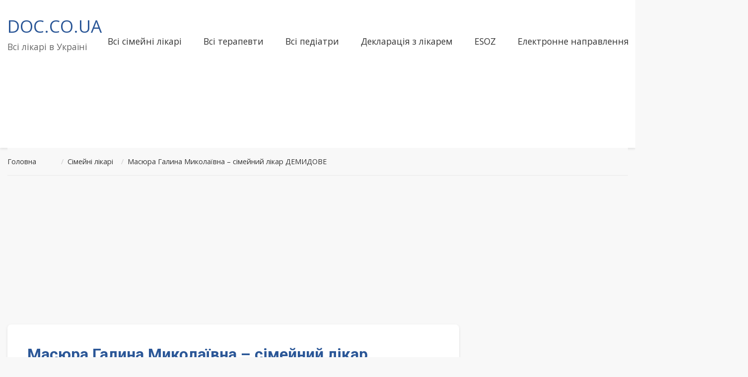

--- FILE ---
content_type: text/html; charset=utf-8
request_url: https://www.google.com/recaptcha/api2/aframe
body_size: 267
content:
<!DOCTYPE HTML><html><head><meta http-equiv="content-type" content="text/html; charset=UTF-8"></head><body><script nonce="-122zYaqRImPrj2XSperDw">/** Anti-fraud and anti-abuse applications only. See google.com/recaptcha */ try{var clients={'sodar':'https://pagead2.googlesyndication.com/pagead/sodar?'};window.addEventListener("message",function(a){try{if(a.source===window.parent){var b=JSON.parse(a.data);var c=clients[b['id']];if(c){var d=document.createElement('img');d.src=c+b['params']+'&rc='+(localStorage.getItem("rc::a")?sessionStorage.getItem("rc::b"):"");window.document.body.appendChild(d);sessionStorage.setItem("rc::e",parseInt(sessionStorage.getItem("rc::e")||0)+1);localStorage.setItem("rc::h",'1769577646651');}}}catch(b){}});window.parent.postMessage("_grecaptcha_ready", "*");}catch(b){}</script></body></html>

--- FILE ---
content_type: application/javascript; charset=utf-8
request_url: https://fundingchoicesmessages.google.com/f/AGSKWxUOBzoDTq8dQfgX2bD6wlThHslAq_RT2b5_3ZEOvAVh0AV7tM1DpsrXoLe7KWm1PK3iXG-D6OkO4ClucbP8u3dDIuDEarat5cWDpymt4m67l9dOtxfpA_Ya-s5xPKnCvVydJN2lcUOwJLDJgIGjTv8IuJP_5u0TRWtmxhI0dFLoARt8rITjilnWPCMn/_/advertisements-_files/ad./adverweb./adtology./tg.php?uid=
body_size: -1286
content:
window['520b2641-8cb4-4242-b12d-65e17b098b65'] = true;